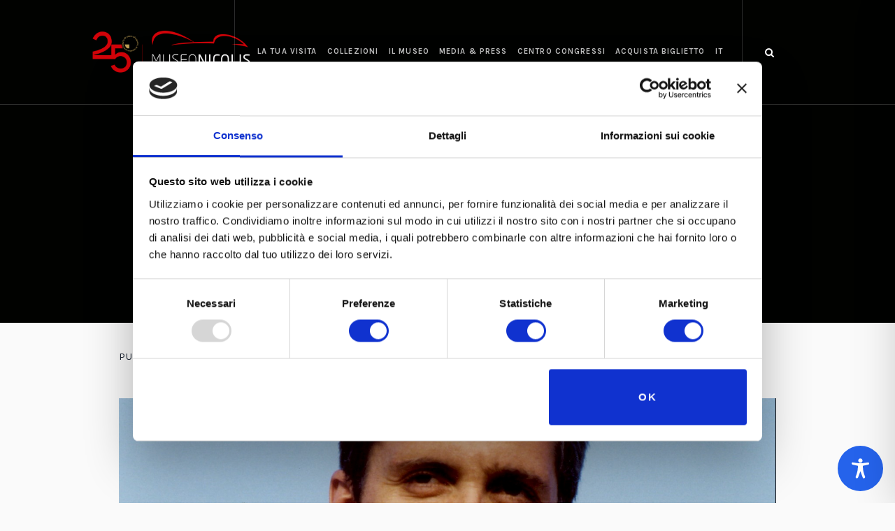

--- FILE ---
content_type: text/html; charset=utf-8
request_url: https://www.google.com/recaptcha/api2/anchor?ar=1&k=6Ldli1wqAAAAAFbWHemoTN3CGxtJYTt52LsY3J-N&co=aHR0cHM6Ly93d3cubXVzZW9uaWNvbGlzLmNvbTo0NDM.&hl=en&v=PoyoqOPhxBO7pBk68S4YbpHZ&size=invisible&anchor-ms=20000&execute-ms=30000&cb=ptcjl9510ex9
body_size: 48790
content:
<!DOCTYPE HTML><html dir="ltr" lang="en"><head><meta http-equiv="Content-Type" content="text/html; charset=UTF-8">
<meta http-equiv="X-UA-Compatible" content="IE=edge">
<title>reCAPTCHA</title>
<style type="text/css">
/* cyrillic-ext */
@font-face {
  font-family: 'Roboto';
  font-style: normal;
  font-weight: 400;
  font-stretch: 100%;
  src: url(//fonts.gstatic.com/s/roboto/v48/KFO7CnqEu92Fr1ME7kSn66aGLdTylUAMa3GUBHMdazTgWw.woff2) format('woff2');
  unicode-range: U+0460-052F, U+1C80-1C8A, U+20B4, U+2DE0-2DFF, U+A640-A69F, U+FE2E-FE2F;
}
/* cyrillic */
@font-face {
  font-family: 'Roboto';
  font-style: normal;
  font-weight: 400;
  font-stretch: 100%;
  src: url(//fonts.gstatic.com/s/roboto/v48/KFO7CnqEu92Fr1ME7kSn66aGLdTylUAMa3iUBHMdazTgWw.woff2) format('woff2');
  unicode-range: U+0301, U+0400-045F, U+0490-0491, U+04B0-04B1, U+2116;
}
/* greek-ext */
@font-face {
  font-family: 'Roboto';
  font-style: normal;
  font-weight: 400;
  font-stretch: 100%;
  src: url(//fonts.gstatic.com/s/roboto/v48/KFO7CnqEu92Fr1ME7kSn66aGLdTylUAMa3CUBHMdazTgWw.woff2) format('woff2');
  unicode-range: U+1F00-1FFF;
}
/* greek */
@font-face {
  font-family: 'Roboto';
  font-style: normal;
  font-weight: 400;
  font-stretch: 100%;
  src: url(//fonts.gstatic.com/s/roboto/v48/KFO7CnqEu92Fr1ME7kSn66aGLdTylUAMa3-UBHMdazTgWw.woff2) format('woff2');
  unicode-range: U+0370-0377, U+037A-037F, U+0384-038A, U+038C, U+038E-03A1, U+03A3-03FF;
}
/* math */
@font-face {
  font-family: 'Roboto';
  font-style: normal;
  font-weight: 400;
  font-stretch: 100%;
  src: url(//fonts.gstatic.com/s/roboto/v48/KFO7CnqEu92Fr1ME7kSn66aGLdTylUAMawCUBHMdazTgWw.woff2) format('woff2');
  unicode-range: U+0302-0303, U+0305, U+0307-0308, U+0310, U+0312, U+0315, U+031A, U+0326-0327, U+032C, U+032F-0330, U+0332-0333, U+0338, U+033A, U+0346, U+034D, U+0391-03A1, U+03A3-03A9, U+03B1-03C9, U+03D1, U+03D5-03D6, U+03F0-03F1, U+03F4-03F5, U+2016-2017, U+2034-2038, U+203C, U+2040, U+2043, U+2047, U+2050, U+2057, U+205F, U+2070-2071, U+2074-208E, U+2090-209C, U+20D0-20DC, U+20E1, U+20E5-20EF, U+2100-2112, U+2114-2115, U+2117-2121, U+2123-214F, U+2190, U+2192, U+2194-21AE, U+21B0-21E5, U+21F1-21F2, U+21F4-2211, U+2213-2214, U+2216-22FF, U+2308-230B, U+2310, U+2319, U+231C-2321, U+2336-237A, U+237C, U+2395, U+239B-23B7, U+23D0, U+23DC-23E1, U+2474-2475, U+25AF, U+25B3, U+25B7, U+25BD, U+25C1, U+25CA, U+25CC, U+25FB, U+266D-266F, U+27C0-27FF, U+2900-2AFF, U+2B0E-2B11, U+2B30-2B4C, U+2BFE, U+3030, U+FF5B, U+FF5D, U+1D400-1D7FF, U+1EE00-1EEFF;
}
/* symbols */
@font-face {
  font-family: 'Roboto';
  font-style: normal;
  font-weight: 400;
  font-stretch: 100%;
  src: url(//fonts.gstatic.com/s/roboto/v48/KFO7CnqEu92Fr1ME7kSn66aGLdTylUAMaxKUBHMdazTgWw.woff2) format('woff2');
  unicode-range: U+0001-000C, U+000E-001F, U+007F-009F, U+20DD-20E0, U+20E2-20E4, U+2150-218F, U+2190, U+2192, U+2194-2199, U+21AF, U+21E6-21F0, U+21F3, U+2218-2219, U+2299, U+22C4-22C6, U+2300-243F, U+2440-244A, U+2460-24FF, U+25A0-27BF, U+2800-28FF, U+2921-2922, U+2981, U+29BF, U+29EB, U+2B00-2BFF, U+4DC0-4DFF, U+FFF9-FFFB, U+10140-1018E, U+10190-1019C, U+101A0, U+101D0-101FD, U+102E0-102FB, U+10E60-10E7E, U+1D2C0-1D2D3, U+1D2E0-1D37F, U+1F000-1F0FF, U+1F100-1F1AD, U+1F1E6-1F1FF, U+1F30D-1F30F, U+1F315, U+1F31C, U+1F31E, U+1F320-1F32C, U+1F336, U+1F378, U+1F37D, U+1F382, U+1F393-1F39F, U+1F3A7-1F3A8, U+1F3AC-1F3AF, U+1F3C2, U+1F3C4-1F3C6, U+1F3CA-1F3CE, U+1F3D4-1F3E0, U+1F3ED, U+1F3F1-1F3F3, U+1F3F5-1F3F7, U+1F408, U+1F415, U+1F41F, U+1F426, U+1F43F, U+1F441-1F442, U+1F444, U+1F446-1F449, U+1F44C-1F44E, U+1F453, U+1F46A, U+1F47D, U+1F4A3, U+1F4B0, U+1F4B3, U+1F4B9, U+1F4BB, U+1F4BF, U+1F4C8-1F4CB, U+1F4D6, U+1F4DA, U+1F4DF, U+1F4E3-1F4E6, U+1F4EA-1F4ED, U+1F4F7, U+1F4F9-1F4FB, U+1F4FD-1F4FE, U+1F503, U+1F507-1F50B, U+1F50D, U+1F512-1F513, U+1F53E-1F54A, U+1F54F-1F5FA, U+1F610, U+1F650-1F67F, U+1F687, U+1F68D, U+1F691, U+1F694, U+1F698, U+1F6AD, U+1F6B2, U+1F6B9-1F6BA, U+1F6BC, U+1F6C6-1F6CF, U+1F6D3-1F6D7, U+1F6E0-1F6EA, U+1F6F0-1F6F3, U+1F6F7-1F6FC, U+1F700-1F7FF, U+1F800-1F80B, U+1F810-1F847, U+1F850-1F859, U+1F860-1F887, U+1F890-1F8AD, U+1F8B0-1F8BB, U+1F8C0-1F8C1, U+1F900-1F90B, U+1F93B, U+1F946, U+1F984, U+1F996, U+1F9E9, U+1FA00-1FA6F, U+1FA70-1FA7C, U+1FA80-1FA89, U+1FA8F-1FAC6, U+1FACE-1FADC, U+1FADF-1FAE9, U+1FAF0-1FAF8, U+1FB00-1FBFF;
}
/* vietnamese */
@font-face {
  font-family: 'Roboto';
  font-style: normal;
  font-weight: 400;
  font-stretch: 100%;
  src: url(//fonts.gstatic.com/s/roboto/v48/KFO7CnqEu92Fr1ME7kSn66aGLdTylUAMa3OUBHMdazTgWw.woff2) format('woff2');
  unicode-range: U+0102-0103, U+0110-0111, U+0128-0129, U+0168-0169, U+01A0-01A1, U+01AF-01B0, U+0300-0301, U+0303-0304, U+0308-0309, U+0323, U+0329, U+1EA0-1EF9, U+20AB;
}
/* latin-ext */
@font-face {
  font-family: 'Roboto';
  font-style: normal;
  font-weight: 400;
  font-stretch: 100%;
  src: url(//fonts.gstatic.com/s/roboto/v48/KFO7CnqEu92Fr1ME7kSn66aGLdTylUAMa3KUBHMdazTgWw.woff2) format('woff2');
  unicode-range: U+0100-02BA, U+02BD-02C5, U+02C7-02CC, U+02CE-02D7, U+02DD-02FF, U+0304, U+0308, U+0329, U+1D00-1DBF, U+1E00-1E9F, U+1EF2-1EFF, U+2020, U+20A0-20AB, U+20AD-20C0, U+2113, U+2C60-2C7F, U+A720-A7FF;
}
/* latin */
@font-face {
  font-family: 'Roboto';
  font-style: normal;
  font-weight: 400;
  font-stretch: 100%;
  src: url(//fonts.gstatic.com/s/roboto/v48/KFO7CnqEu92Fr1ME7kSn66aGLdTylUAMa3yUBHMdazQ.woff2) format('woff2');
  unicode-range: U+0000-00FF, U+0131, U+0152-0153, U+02BB-02BC, U+02C6, U+02DA, U+02DC, U+0304, U+0308, U+0329, U+2000-206F, U+20AC, U+2122, U+2191, U+2193, U+2212, U+2215, U+FEFF, U+FFFD;
}
/* cyrillic-ext */
@font-face {
  font-family: 'Roboto';
  font-style: normal;
  font-weight: 500;
  font-stretch: 100%;
  src: url(//fonts.gstatic.com/s/roboto/v48/KFO7CnqEu92Fr1ME7kSn66aGLdTylUAMa3GUBHMdazTgWw.woff2) format('woff2');
  unicode-range: U+0460-052F, U+1C80-1C8A, U+20B4, U+2DE0-2DFF, U+A640-A69F, U+FE2E-FE2F;
}
/* cyrillic */
@font-face {
  font-family: 'Roboto';
  font-style: normal;
  font-weight: 500;
  font-stretch: 100%;
  src: url(//fonts.gstatic.com/s/roboto/v48/KFO7CnqEu92Fr1ME7kSn66aGLdTylUAMa3iUBHMdazTgWw.woff2) format('woff2');
  unicode-range: U+0301, U+0400-045F, U+0490-0491, U+04B0-04B1, U+2116;
}
/* greek-ext */
@font-face {
  font-family: 'Roboto';
  font-style: normal;
  font-weight: 500;
  font-stretch: 100%;
  src: url(//fonts.gstatic.com/s/roboto/v48/KFO7CnqEu92Fr1ME7kSn66aGLdTylUAMa3CUBHMdazTgWw.woff2) format('woff2');
  unicode-range: U+1F00-1FFF;
}
/* greek */
@font-face {
  font-family: 'Roboto';
  font-style: normal;
  font-weight: 500;
  font-stretch: 100%;
  src: url(//fonts.gstatic.com/s/roboto/v48/KFO7CnqEu92Fr1ME7kSn66aGLdTylUAMa3-UBHMdazTgWw.woff2) format('woff2');
  unicode-range: U+0370-0377, U+037A-037F, U+0384-038A, U+038C, U+038E-03A1, U+03A3-03FF;
}
/* math */
@font-face {
  font-family: 'Roboto';
  font-style: normal;
  font-weight: 500;
  font-stretch: 100%;
  src: url(//fonts.gstatic.com/s/roboto/v48/KFO7CnqEu92Fr1ME7kSn66aGLdTylUAMawCUBHMdazTgWw.woff2) format('woff2');
  unicode-range: U+0302-0303, U+0305, U+0307-0308, U+0310, U+0312, U+0315, U+031A, U+0326-0327, U+032C, U+032F-0330, U+0332-0333, U+0338, U+033A, U+0346, U+034D, U+0391-03A1, U+03A3-03A9, U+03B1-03C9, U+03D1, U+03D5-03D6, U+03F0-03F1, U+03F4-03F5, U+2016-2017, U+2034-2038, U+203C, U+2040, U+2043, U+2047, U+2050, U+2057, U+205F, U+2070-2071, U+2074-208E, U+2090-209C, U+20D0-20DC, U+20E1, U+20E5-20EF, U+2100-2112, U+2114-2115, U+2117-2121, U+2123-214F, U+2190, U+2192, U+2194-21AE, U+21B0-21E5, U+21F1-21F2, U+21F4-2211, U+2213-2214, U+2216-22FF, U+2308-230B, U+2310, U+2319, U+231C-2321, U+2336-237A, U+237C, U+2395, U+239B-23B7, U+23D0, U+23DC-23E1, U+2474-2475, U+25AF, U+25B3, U+25B7, U+25BD, U+25C1, U+25CA, U+25CC, U+25FB, U+266D-266F, U+27C0-27FF, U+2900-2AFF, U+2B0E-2B11, U+2B30-2B4C, U+2BFE, U+3030, U+FF5B, U+FF5D, U+1D400-1D7FF, U+1EE00-1EEFF;
}
/* symbols */
@font-face {
  font-family: 'Roboto';
  font-style: normal;
  font-weight: 500;
  font-stretch: 100%;
  src: url(//fonts.gstatic.com/s/roboto/v48/KFO7CnqEu92Fr1ME7kSn66aGLdTylUAMaxKUBHMdazTgWw.woff2) format('woff2');
  unicode-range: U+0001-000C, U+000E-001F, U+007F-009F, U+20DD-20E0, U+20E2-20E4, U+2150-218F, U+2190, U+2192, U+2194-2199, U+21AF, U+21E6-21F0, U+21F3, U+2218-2219, U+2299, U+22C4-22C6, U+2300-243F, U+2440-244A, U+2460-24FF, U+25A0-27BF, U+2800-28FF, U+2921-2922, U+2981, U+29BF, U+29EB, U+2B00-2BFF, U+4DC0-4DFF, U+FFF9-FFFB, U+10140-1018E, U+10190-1019C, U+101A0, U+101D0-101FD, U+102E0-102FB, U+10E60-10E7E, U+1D2C0-1D2D3, U+1D2E0-1D37F, U+1F000-1F0FF, U+1F100-1F1AD, U+1F1E6-1F1FF, U+1F30D-1F30F, U+1F315, U+1F31C, U+1F31E, U+1F320-1F32C, U+1F336, U+1F378, U+1F37D, U+1F382, U+1F393-1F39F, U+1F3A7-1F3A8, U+1F3AC-1F3AF, U+1F3C2, U+1F3C4-1F3C6, U+1F3CA-1F3CE, U+1F3D4-1F3E0, U+1F3ED, U+1F3F1-1F3F3, U+1F3F5-1F3F7, U+1F408, U+1F415, U+1F41F, U+1F426, U+1F43F, U+1F441-1F442, U+1F444, U+1F446-1F449, U+1F44C-1F44E, U+1F453, U+1F46A, U+1F47D, U+1F4A3, U+1F4B0, U+1F4B3, U+1F4B9, U+1F4BB, U+1F4BF, U+1F4C8-1F4CB, U+1F4D6, U+1F4DA, U+1F4DF, U+1F4E3-1F4E6, U+1F4EA-1F4ED, U+1F4F7, U+1F4F9-1F4FB, U+1F4FD-1F4FE, U+1F503, U+1F507-1F50B, U+1F50D, U+1F512-1F513, U+1F53E-1F54A, U+1F54F-1F5FA, U+1F610, U+1F650-1F67F, U+1F687, U+1F68D, U+1F691, U+1F694, U+1F698, U+1F6AD, U+1F6B2, U+1F6B9-1F6BA, U+1F6BC, U+1F6C6-1F6CF, U+1F6D3-1F6D7, U+1F6E0-1F6EA, U+1F6F0-1F6F3, U+1F6F7-1F6FC, U+1F700-1F7FF, U+1F800-1F80B, U+1F810-1F847, U+1F850-1F859, U+1F860-1F887, U+1F890-1F8AD, U+1F8B0-1F8BB, U+1F8C0-1F8C1, U+1F900-1F90B, U+1F93B, U+1F946, U+1F984, U+1F996, U+1F9E9, U+1FA00-1FA6F, U+1FA70-1FA7C, U+1FA80-1FA89, U+1FA8F-1FAC6, U+1FACE-1FADC, U+1FADF-1FAE9, U+1FAF0-1FAF8, U+1FB00-1FBFF;
}
/* vietnamese */
@font-face {
  font-family: 'Roboto';
  font-style: normal;
  font-weight: 500;
  font-stretch: 100%;
  src: url(//fonts.gstatic.com/s/roboto/v48/KFO7CnqEu92Fr1ME7kSn66aGLdTylUAMa3OUBHMdazTgWw.woff2) format('woff2');
  unicode-range: U+0102-0103, U+0110-0111, U+0128-0129, U+0168-0169, U+01A0-01A1, U+01AF-01B0, U+0300-0301, U+0303-0304, U+0308-0309, U+0323, U+0329, U+1EA0-1EF9, U+20AB;
}
/* latin-ext */
@font-face {
  font-family: 'Roboto';
  font-style: normal;
  font-weight: 500;
  font-stretch: 100%;
  src: url(//fonts.gstatic.com/s/roboto/v48/KFO7CnqEu92Fr1ME7kSn66aGLdTylUAMa3KUBHMdazTgWw.woff2) format('woff2');
  unicode-range: U+0100-02BA, U+02BD-02C5, U+02C7-02CC, U+02CE-02D7, U+02DD-02FF, U+0304, U+0308, U+0329, U+1D00-1DBF, U+1E00-1E9F, U+1EF2-1EFF, U+2020, U+20A0-20AB, U+20AD-20C0, U+2113, U+2C60-2C7F, U+A720-A7FF;
}
/* latin */
@font-face {
  font-family: 'Roboto';
  font-style: normal;
  font-weight: 500;
  font-stretch: 100%;
  src: url(//fonts.gstatic.com/s/roboto/v48/KFO7CnqEu92Fr1ME7kSn66aGLdTylUAMa3yUBHMdazQ.woff2) format('woff2');
  unicode-range: U+0000-00FF, U+0131, U+0152-0153, U+02BB-02BC, U+02C6, U+02DA, U+02DC, U+0304, U+0308, U+0329, U+2000-206F, U+20AC, U+2122, U+2191, U+2193, U+2212, U+2215, U+FEFF, U+FFFD;
}
/* cyrillic-ext */
@font-face {
  font-family: 'Roboto';
  font-style: normal;
  font-weight: 900;
  font-stretch: 100%;
  src: url(//fonts.gstatic.com/s/roboto/v48/KFO7CnqEu92Fr1ME7kSn66aGLdTylUAMa3GUBHMdazTgWw.woff2) format('woff2');
  unicode-range: U+0460-052F, U+1C80-1C8A, U+20B4, U+2DE0-2DFF, U+A640-A69F, U+FE2E-FE2F;
}
/* cyrillic */
@font-face {
  font-family: 'Roboto';
  font-style: normal;
  font-weight: 900;
  font-stretch: 100%;
  src: url(//fonts.gstatic.com/s/roboto/v48/KFO7CnqEu92Fr1ME7kSn66aGLdTylUAMa3iUBHMdazTgWw.woff2) format('woff2');
  unicode-range: U+0301, U+0400-045F, U+0490-0491, U+04B0-04B1, U+2116;
}
/* greek-ext */
@font-face {
  font-family: 'Roboto';
  font-style: normal;
  font-weight: 900;
  font-stretch: 100%;
  src: url(//fonts.gstatic.com/s/roboto/v48/KFO7CnqEu92Fr1ME7kSn66aGLdTylUAMa3CUBHMdazTgWw.woff2) format('woff2');
  unicode-range: U+1F00-1FFF;
}
/* greek */
@font-face {
  font-family: 'Roboto';
  font-style: normal;
  font-weight: 900;
  font-stretch: 100%;
  src: url(//fonts.gstatic.com/s/roboto/v48/KFO7CnqEu92Fr1ME7kSn66aGLdTylUAMa3-UBHMdazTgWw.woff2) format('woff2');
  unicode-range: U+0370-0377, U+037A-037F, U+0384-038A, U+038C, U+038E-03A1, U+03A3-03FF;
}
/* math */
@font-face {
  font-family: 'Roboto';
  font-style: normal;
  font-weight: 900;
  font-stretch: 100%;
  src: url(//fonts.gstatic.com/s/roboto/v48/KFO7CnqEu92Fr1ME7kSn66aGLdTylUAMawCUBHMdazTgWw.woff2) format('woff2');
  unicode-range: U+0302-0303, U+0305, U+0307-0308, U+0310, U+0312, U+0315, U+031A, U+0326-0327, U+032C, U+032F-0330, U+0332-0333, U+0338, U+033A, U+0346, U+034D, U+0391-03A1, U+03A3-03A9, U+03B1-03C9, U+03D1, U+03D5-03D6, U+03F0-03F1, U+03F4-03F5, U+2016-2017, U+2034-2038, U+203C, U+2040, U+2043, U+2047, U+2050, U+2057, U+205F, U+2070-2071, U+2074-208E, U+2090-209C, U+20D0-20DC, U+20E1, U+20E5-20EF, U+2100-2112, U+2114-2115, U+2117-2121, U+2123-214F, U+2190, U+2192, U+2194-21AE, U+21B0-21E5, U+21F1-21F2, U+21F4-2211, U+2213-2214, U+2216-22FF, U+2308-230B, U+2310, U+2319, U+231C-2321, U+2336-237A, U+237C, U+2395, U+239B-23B7, U+23D0, U+23DC-23E1, U+2474-2475, U+25AF, U+25B3, U+25B7, U+25BD, U+25C1, U+25CA, U+25CC, U+25FB, U+266D-266F, U+27C0-27FF, U+2900-2AFF, U+2B0E-2B11, U+2B30-2B4C, U+2BFE, U+3030, U+FF5B, U+FF5D, U+1D400-1D7FF, U+1EE00-1EEFF;
}
/* symbols */
@font-face {
  font-family: 'Roboto';
  font-style: normal;
  font-weight: 900;
  font-stretch: 100%;
  src: url(//fonts.gstatic.com/s/roboto/v48/KFO7CnqEu92Fr1ME7kSn66aGLdTylUAMaxKUBHMdazTgWw.woff2) format('woff2');
  unicode-range: U+0001-000C, U+000E-001F, U+007F-009F, U+20DD-20E0, U+20E2-20E4, U+2150-218F, U+2190, U+2192, U+2194-2199, U+21AF, U+21E6-21F0, U+21F3, U+2218-2219, U+2299, U+22C4-22C6, U+2300-243F, U+2440-244A, U+2460-24FF, U+25A0-27BF, U+2800-28FF, U+2921-2922, U+2981, U+29BF, U+29EB, U+2B00-2BFF, U+4DC0-4DFF, U+FFF9-FFFB, U+10140-1018E, U+10190-1019C, U+101A0, U+101D0-101FD, U+102E0-102FB, U+10E60-10E7E, U+1D2C0-1D2D3, U+1D2E0-1D37F, U+1F000-1F0FF, U+1F100-1F1AD, U+1F1E6-1F1FF, U+1F30D-1F30F, U+1F315, U+1F31C, U+1F31E, U+1F320-1F32C, U+1F336, U+1F378, U+1F37D, U+1F382, U+1F393-1F39F, U+1F3A7-1F3A8, U+1F3AC-1F3AF, U+1F3C2, U+1F3C4-1F3C6, U+1F3CA-1F3CE, U+1F3D4-1F3E0, U+1F3ED, U+1F3F1-1F3F3, U+1F3F5-1F3F7, U+1F408, U+1F415, U+1F41F, U+1F426, U+1F43F, U+1F441-1F442, U+1F444, U+1F446-1F449, U+1F44C-1F44E, U+1F453, U+1F46A, U+1F47D, U+1F4A3, U+1F4B0, U+1F4B3, U+1F4B9, U+1F4BB, U+1F4BF, U+1F4C8-1F4CB, U+1F4D6, U+1F4DA, U+1F4DF, U+1F4E3-1F4E6, U+1F4EA-1F4ED, U+1F4F7, U+1F4F9-1F4FB, U+1F4FD-1F4FE, U+1F503, U+1F507-1F50B, U+1F50D, U+1F512-1F513, U+1F53E-1F54A, U+1F54F-1F5FA, U+1F610, U+1F650-1F67F, U+1F687, U+1F68D, U+1F691, U+1F694, U+1F698, U+1F6AD, U+1F6B2, U+1F6B9-1F6BA, U+1F6BC, U+1F6C6-1F6CF, U+1F6D3-1F6D7, U+1F6E0-1F6EA, U+1F6F0-1F6F3, U+1F6F7-1F6FC, U+1F700-1F7FF, U+1F800-1F80B, U+1F810-1F847, U+1F850-1F859, U+1F860-1F887, U+1F890-1F8AD, U+1F8B0-1F8BB, U+1F8C0-1F8C1, U+1F900-1F90B, U+1F93B, U+1F946, U+1F984, U+1F996, U+1F9E9, U+1FA00-1FA6F, U+1FA70-1FA7C, U+1FA80-1FA89, U+1FA8F-1FAC6, U+1FACE-1FADC, U+1FADF-1FAE9, U+1FAF0-1FAF8, U+1FB00-1FBFF;
}
/* vietnamese */
@font-face {
  font-family: 'Roboto';
  font-style: normal;
  font-weight: 900;
  font-stretch: 100%;
  src: url(//fonts.gstatic.com/s/roboto/v48/KFO7CnqEu92Fr1ME7kSn66aGLdTylUAMa3OUBHMdazTgWw.woff2) format('woff2');
  unicode-range: U+0102-0103, U+0110-0111, U+0128-0129, U+0168-0169, U+01A0-01A1, U+01AF-01B0, U+0300-0301, U+0303-0304, U+0308-0309, U+0323, U+0329, U+1EA0-1EF9, U+20AB;
}
/* latin-ext */
@font-face {
  font-family: 'Roboto';
  font-style: normal;
  font-weight: 900;
  font-stretch: 100%;
  src: url(//fonts.gstatic.com/s/roboto/v48/KFO7CnqEu92Fr1ME7kSn66aGLdTylUAMa3KUBHMdazTgWw.woff2) format('woff2');
  unicode-range: U+0100-02BA, U+02BD-02C5, U+02C7-02CC, U+02CE-02D7, U+02DD-02FF, U+0304, U+0308, U+0329, U+1D00-1DBF, U+1E00-1E9F, U+1EF2-1EFF, U+2020, U+20A0-20AB, U+20AD-20C0, U+2113, U+2C60-2C7F, U+A720-A7FF;
}
/* latin */
@font-face {
  font-family: 'Roboto';
  font-style: normal;
  font-weight: 900;
  font-stretch: 100%;
  src: url(//fonts.gstatic.com/s/roboto/v48/KFO7CnqEu92Fr1ME7kSn66aGLdTylUAMa3yUBHMdazQ.woff2) format('woff2');
  unicode-range: U+0000-00FF, U+0131, U+0152-0153, U+02BB-02BC, U+02C6, U+02DA, U+02DC, U+0304, U+0308, U+0329, U+2000-206F, U+20AC, U+2122, U+2191, U+2193, U+2212, U+2215, U+FEFF, U+FFFD;
}

</style>
<link rel="stylesheet" type="text/css" href="https://www.gstatic.com/recaptcha/releases/PoyoqOPhxBO7pBk68S4YbpHZ/styles__ltr.css">
<script nonce="7-c_vpjRe_ksjgFGe0e-jA" type="text/javascript">window['__recaptcha_api'] = 'https://www.google.com/recaptcha/api2/';</script>
<script type="text/javascript" src="https://www.gstatic.com/recaptcha/releases/PoyoqOPhxBO7pBk68S4YbpHZ/recaptcha__en.js" nonce="7-c_vpjRe_ksjgFGe0e-jA">
      
    </script></head>
<body><div id="rc-anchor-alert" class="rc-anchor-alert"></div>
<input type="hidden" id="recaptcha-token" value="[base64]">
<script type="text/javascript" nonce="7-c_vpjRe_ksjgFGe0e-jA">
      recaptcha.anchor.Main.init("[\x22ainput\x22,[\x22bgdata\x22,\x22\x22,\[base64]/[base64]/[base64]/KE4oMTI0LHYsdi5HKSxMWihsLHYpKTpOKDEyNCx2LGwpLFYpLHYpLFQpKSxGKDE3MSx2KX0scjc9ZnVuY3Rpb24obCl7cmV0dXJuIGx9LEM9ZnVuY3Rpb24obCxWLHYpe04odixsLFYpLFZbYWtdPTI3OTZ9LG49ZnVuY3Rpb24obCxWKXtWLlg9KChWLlg/[base64]/[base64]/[base64]/[base64]/[base64]/[base64]/[base64]/[base64]/[base64]/[base64]/[base64]\\u003d\x22,\[base64]\\u003d\\u003d\x22,\x22w5nCssO0MsKjUMO1w65FwqrDtsKbw7nDtUQQCcOMwrpKwrLDukEkw47DlSLCusKIwqokwp/[base64]/[base64]/CuTRIHcOKw4Qjw5pQw6HDviDDtzMUE8OBw6sQw74mw6Y4WsOzXQfDosKrw5QqesK1asKzA1vDu8KgBQEqw5wVw4vCtsKcYjLCncOBQ8O1aMKCY8OpWsK1HMOfwp3CswtHwptzU8OoOMKaw4tBw51tRsOjSsKGUcOvIMKgw5s5LU/CjEXDv8OpwqfDtMOlWMKdw6XDpcK8w65nJ8KCLMO/w6Mawqpvw4JVwpJgwoPDo8Odw4HDnXRWWcK/GcKhw51CwrHCtsKgw5wRcD1Rw5nDplh9ID7CnGs0EMKYw6sawoHCmRpIwrHDvCXDm8O4worDr8Ouw6nCoMK7wrFaXMKrGhvCtsOCKMKNZcKMwpstw5DDkHsKwrbDgURgw5/[base64]/Dv2rDvMO4wq1AwpkFAcOuw4gsd8KJw5XCusK7wpPCumbDi8KCwopuwodUwo9gQMOdw55+wonCihJFKF7DsMOjw7I8bQYlw4XDrizCmsK/[base64]/DnsO+w7/[base64]/Cl3zCkx0odQIbwqsLw43DjsOGwpwMWsKUEHJnIsOmPMKoWMKCwqdhwot1TMOBHGkwwpzCscOlwo/DvDp2H2XCmCZ3ecKlQnDDjELDr23Du8K0JMO9wozDnsOdY8K8flzCvsKVwqFBw4FLfcK/wrPCux7Cs8KsMxd9w59CwpHCjRbCqhXCojEHw6NzOhTCqMOawrvDsMOOTMOzwrzCiyPDljpqejLDvTAmURkjwp/DgcKHM8Kmw5dfwqrCrETDt8KCR0fDqMOOwqzChhsww7Rdw7DCulfDpsOcwqccwoUwFC7CnzbDkcK3w7Aiw5bCs8KBwrjCrcKnDgQywpDCl0FKe2vDvMKAA8OoFMKXwpVuG8KSBMKbwokaF3tbJi1VwqzDjlPCllQMKcO/QFLDp8KjDHXChMK5HMOFw4tUIk/[base64]/DhDgWMcOVUk7ClcK9w60GwqBgwrPDvTVww4XDhMOvw5fDnGZAwoDDpsOnKl4awpnCgsKceMKKwq58WXZVw7QAwofDj1QqwofCoC13RxDDngXCvA/[base64]/w69Jw75JMUokBEDCoC4WwoJPwqljw5vCrMOFw7TDkwHCicKeSxjDqDbDs8KTwqV8w5YMHCfClsKERxk/[base64]/Dp2sBw4zClVnCnSlUfFTCtRYzNSohGMKUw6PDszfDtcK0SVc7wqR+wrnCvnYHOcKHNV/Dim8iw4HCiHsiRsOww6fClwZ3UG/DqMKXSjJUWS3ChTlYwoVWwo9oYHYbw6gNKMKfaMK5Y3I8DVVIw6nDisKrR2DDuSgdFwvCrX9RXsKpDsKFw6xxRkZKw4scw53CpQ3CqsO9wowlcyPDoMK4TnzCrV4gw5dcTzl2JA9zwoXCnMOTw5nClMK0w6XClEPClkAXHcO6wqs2UsKBOxzCt0N2w57Ck8K7wo/CgcKTw7LDn3HCpQnDmMKbwrkPwofDhcOQeF8XMsKIw67Cl2rDiynCvCbCncKOOBxOEnk6YWwZw7Qtw5sIwpTCjcKsw5Rww5DDrx/CgCLDvWsTJ8OsTxVBXcKQCsKKwoPDosK7UkdHw5zDuMKVwo5Nw5jDpcK5SV/Dv8KAdl3DgmY0wqwFWcKIfEhbw5gZwpYGw6/[base64]/DnsOvw4PDn8KLw7AIwqpgF8K1ZMOTw57CmcK/w4PDtMKEw5c9w6PDpQMMYysBRsOow58ZwpbCsn7DllzDucO0wrzDgjjChsOdwrd4w4DDgG/DoiE7w7VKWsKLQMKYc2/DiMKnwp80DsKIXTlqYsKHwrprw5PCm3TDh8O7w68OK14Fw6UrUHBmw7JWcMOeeW/ChcKHMXXCksK2JsK0ejnCpQfCp8OZw5vClcKYJyBzw4J5wrV3Z3lmPMOMNsKkwrbDn8OYb27DjsOnwq8cwo0VwpVDwrvCncKFfcOKw6bDinPDnU/Cm8KpKcKObStFw6rDnMOiwpHCgxA5w77CvsOuwrcSP8OURsKoZsOgDAlYSMKYw5zCsUV/ecKaCmQRaCXCiTTDmcKCPk5Hw77DiVF8wppGNj7Dszk3woTDoxnCqVk/ZWJHw7LCvh14a8OcwocgwoXDiggDw4XCpQBjasOMRsKaGMO1OsOOZ1rDpyhAw47DhArDqQNQbcKCw7sJwqrDo8OxRcO8BHvDrcOERcO7TMKKw7XDrsKjGkh8f8OZw77Cp3LCtyUUw5gbVcKywp/CiMODHEgiasOVwrfCqy8CA8O1w6TCvG3Cr8OPw7hEUiFrwrzDlXHCnMOrw5Q9wpLDnMK8wqzCk3Z+ezXCl8KNLcOZwrrCgsKqw789w5/ClcKzdVrDjcKoPDTCh8KRTAPChC/CpsOSUxjCsAnDg8Khw6VVbsOzZsKtAMKyUkXDscKJQsOCRMK2GsKpwp3ClsK4VEssw6DCu8O/[base64]/DssKVJ2A9Fyh/w6HDgcKkFHfClE5+EcO9OsOiw4/ClMKOGcONa8K0wo3Dn8KGwoDDjcOpBCRNw6ASwrcbasOdBMOmPcOtw4ZdBMOpJVbCmn/DtcKOwp0MW3LCtB7DkMOFQsOuW8KnTcOEwr4AGcO2Sm0hew3DukbDqsKDw65NHnPDqANEcQlPVTQ/NcOnwqTCtcKpS8OqT2ggEFvCiMOzQMOZOcKpwp8pWMOewqlOX8KKw4UpLy8ULjImc2N+ZsOaNXHCkxnCtyM8w4lzwrvDl8OdOFA5w7FkecKJwo/DkMKow5fCgsKCw67Dn8OyHsKtwrg2wp7CoG/DhsKDTsOZUcO5DSXDl1EQw6ASesKfwrDDpkt+w78ZXsK4EBnDpcOgw71NwrXCsUsKw77CsVZcw5/DsxIJwoZ5w4VeJWjCj8OiOMOnw68vwq7ClcKHw7rCiEjDiMK7bsKiw5jDisKBBMO7wqjCrXHDncOGDHvDk3AYfMOiwpvCocO8GxN6w6JtwqkzRWkgTMOHwq3DosKDw6zCl1bCjMOQw59POTDCj8K3YsKKwovCuiBPwp3CiMO2wrZxBcOqw5oVc8KeMDTCpMOlOz3Dgk/CtDfDkzvDk8Osw7Iewr/Dh2FrDBYCw6nChmrCvAldHW8ZEMOufsKqSVrCk8OCIEsFeyPDsG3DlMO/[base64]/[base64]/ClCzDusOTIMO4acK3JG9jw6VmwoIzwpjDkFNAQyQMwppELMK/cEgowqHDqlgjHS/CksK0bcOqwpNww5fCncKvV8O+w4vDv8K6eRTDlcKuf8Osw7XDnnlKwolvwozCs8KrXEwawqbDhjUIw4DDvk3ChjwWSGzCk8KTw5zCrnN1w6/DlsOTBGpDw6DDjRUzwr7CkXMDw6PCu8ORbcK5w6QXw5Y1ccOwPzHDkMO7XMOUSijDozlqKmx7EFPDngxCLGnDosOpHU4zw7ZBwrcHL0EuWMONwr7CuQnCvcO5YhLCg8KrNFMwwp9Xw7pIf8KqYcORw60CwpnCkcOEw5YNwoQbwqgpPQ/Dt3jCqMKheW1Vw5DDswHCgsKbw48ZCMOiwpfCrCRvJ8KBen/DtcOUDMO2wqd5w7V9wpxqw5sGYsOGfwZKwqJEw4vDqcOzdGRvwp/CvkBFGcKBw5fDlcO4w44JEjHCvsKGDMOIFSfClRrCkRrDrsOCKjfDg1/Cq0PDoMOewq/CkFkTUlgmVQJaeMOofsKJwofCtiHDuBYNw4rChzxALnjCgjfDrMKHw7XDh2ABIcK8w68qwphPwr7DiMObw6w1X8K2ExEFw4ZCwpzDnMO5YnE2ez8dw6QEwqU7w5rClkjCm8KTwoskKcKewo/DmUDCkhDCqcKRQxHDkDREWCrDvsKFHiItPy3Dh8OxbkxrV8O1w5RZOMO/wqzClzfDlVBmw418O2Rdw4kTB37Dr2HCih3DoMOMwrfCpAYfHnPColA0w7jCn8KzR0Z4R0jDkDpUKMKcw4jDmFzCkCzDksOOw6vDqmzCnGHCpsK1wqLDt8OrY8OFwolOH2oGB0/Ci2/CunF4w57DqsOVfjs5FcOowozCuVnDrHRswrTDvn58c8KVLlbChzTCvcKdK8O6JjfDmMOnSsKcOcKUwoDDqiI8KgHDsz4WwqF7wqXDlMKLWcK2NsKSKcOLwqjDuMOHwphew5wPw5fDikHCiQY7U2VDw7wxw7fClEJ5cW4SWT0gwoksbGZ5UcOew5zCvTjDjSYXJsK/w6ZAw7pXwrzDvMOMw4wZFEfCt8OoBVzDjlgzwqF4wpbCrcKeIcKZw7Z/[base64]/[base64]/wp1Gw4EXOMOBSxzDsMK6WsOGw6ttb8O5w4LCm8KSRRnCtsKdwoZNw5rCgMO/[base64]/Dr30MwpbDpmQvZFUENcOFdQF3w5LCqU3CosKie8Kmw7rDj299w7tSQlRwdTLChsK/w5dywrjCksKfKWQWS8OFOF3CoTHDrsOWPGIISzHCncKHeAdlXGZSw71DwqTDjAXDq8KFNcOcNhbCrcOHHXPDg8KNABQrw5zCvlvDvcOiw47Dm8KMwrU1w7DClsKMUinDpH3Cj0wBwoc0wrDCugl2wpDCnSXDi0JNw4TDvjgBMsOTw4jDjj/DnD1JwrMhw4rCvMKlw5hJFUtWPsKPLsKMBMOrw6x0w43ClcKrw58kAC8iEsK3JhMHaH4cw4PDjDrCv2RpQxVlw4rCgRkEw7vCiVcdw6/DuHfCqsKVA8OkWVYvwoDDkcKlwrrDpMK6w6rDsMOnw4fCg8KRwqPDllDDsW4Kw4ZVwpXDiV7DrcK6H1sHFBY3w5wnJjJBwrM0ZMOFM3oGewDDnsKHw6zCpsOtwpV0w4QhwrF7Qh/Cl2TCtMOaSSBhw5ljBMOXKcKxwqQkM8O5wrAhwoxkI18aw5cPw6k2QMO0J07CiRPCqX5dw4DDkcOCwpbCgsKmw57DiyrCu3/Du8KzS8K7w77CssKmNcKFw6rClSh7wo42MsOfw4kNwqB0wqfCqsKhKMKHwrxkwpIzSDDDi8OSwqfDiVgmwrDDnMK3PsO1wo0bwqnDg3bCt8KEw4TCvcKWMzDCly3DuMOGw4wCwoTDhMKgwq5iw5cXDF/DrBrCmVXDpMKLCcO0w690ADTCuMKawrwTEQXDvsK7w63DnGDCs8O6w5vChsO/c30xeMKRChLCkcO1w74BHMKew7xrw6o3w5bCtMONEUrCqsK5djc1Z8ONw7NRQlRqVXPCmkbCmVotwo5Swp5EJ0IxEcO0wpRWLizChVTCtzdPw4NKACnCj8K3f37Dn8K/[base64]/DoHYJwokOR8OINDR8w47DlALCthNfWGHCnRUzVMKkLsOVwrLDo0gewoVYWsOBw5bDu8OgJ8Krw6vChcKUwrV5wqJ/Y8KOw7zCpcKOIC9fScOHasO+EcO1wpJce1kCwp80w6RrUiYpGRLDmH1jAcK5YlMXXVp8w4h7IsOKw6LCscOoNEQzw5NIecO9GsObwrcga1HCrVYQYMKkZTPDs8OJGcONwpFoAMKqw5rDtDcew7BZw7tiaMOQJg/CgMKbFsKjwr/DgMOywo0SfEvClnvDizMMwrwDw6PCi8K7Y3XDvMOuKETDn8OYT8KlYiDCqCtOw71owqrCiRAvFcOWH10Ew4cHOsKawp/[base64]/Do8K3dxDCpMO9w6wIw4lQasK0N8O3JcKowqlpQsO9w7Qow5zDgmBMAyouKcOKw4tYEsKNWB4MFlhhfMKkc8ObwoVEw6YswrdjJMOPDMK/ZMKxWUvDuzZDw5Abw57CssKXFA1VccO8wp0mFAbCtE7CjHvCqC5icXPCmD1sTsO4KsOwW13Cn8OhwofCk0nDoMOnw5dkdQRnwpFuw57ChGxKw7vDrFkRIWDDrMKeHGBFw5sHwog2w4/[base64]/DrjtTSmLCrHsNw7UuBSJLbcKJw6zDlnQPTlXDunLCosObYMOYwrrDocKnfz44SidQaE7DklLCskbCmwwew4lBwpJPwrQZflYuK8K9bUdjw4hdSXPCtsKoCFvCp8OKRsK9cMOywrrCgsKWw5cRw7JLwrIUdcONcsKmwr3DscOUwqZmCMKGw6lEw7/[base64]/NgfClsK6VcOiJR5Ew6/CrlnDshPDv8KRw67DisKXW1BaHMOHw45qHkxQw4HDjwQLK8K6w7/[base64]/CtX4PwpEXYMOfAcKiX0hEwrsWHcOzCGbDgcOTJyzDtMKJNMOVBUHCuVl/OibDhRrCvmJ7IMOzdHRIw5PDnSnCsMO+w6osw7B6w4vDpsKQw4RASFHDvsOBwojDu2rDhsKDVcKdw7rDuRjCnEjDvcOHw7nDlmlnMcKofyXCiV/DlsOUw5rCoT5gaGzCqE7DtsOtMsK4w4rDhAjCmmrCsARjw7/CpcKSazHCtXk7cDbCnMOASsKnLlPDoyXDssKqAMKmGMOSwo/DknkpwpHDmMK/PgECw7LDhBLDpkdZwoVJwozDgXEtAAzCoDDCqgIoLCbDpQ7DkHfCmijDliUFAxhpBGjDswMtP2plw71lTcOpHlBDZ0/DsF9JwqZQGcOYXcO4UVpfRcOkwoTChU5sRsKXacOzQcOMw7olw4FXw6/CjlY9wpohwqvDhzjCrsOuDHzCpy0nw5nDmsO5w79aw65zw5E5MsKOwrMYw7PDoz/CiGE9eUJHwrzCosO5fsOeZMKMeMOswqXDtGvCsGzDncKMWkZXAlrDuU55D8KtAAd4B8KADsO2a1ZaOyYAXcKRw6cow4xuw6bDq8KKEsO/wooQw6jDq2RBw5t9DMKPwqQqOGk/w75Ra8K5wqEAJcOSw6TCqMKXw7IAwqRvw59GXk42HcO7wo9pPsKuwp/Dq8KEw5VVIMK4WiVPwqJgH8K5wqnCtR4SwpHDoEA7woEewrnDl8O5wrvCqMKnw7/[base64]/DkVbDhQ7DuFXDpgjCvHPDnmlaXj4BwqhLwrTDl2Bcw73CqcOawpLDj8O6wpkDw60GNMOJw4FFCw9yw6FwGMKwwqFuw7NDWH4SwpUPPybDp8OuOSEJwpPDmC3CocKEwq3DvMOswoDDq8KkQsKeQ8KMw6oHJEgYHT7ClsOKfcO/WcO0NMKQwpbChUfChHvDpmhwVApsMsK+dgHCjSrCm0rDu8OKdsOWCMO0w68iXRTCo8KnwpnDjcKTDsOkwpN8w7PDsEbCljlaB1J/[base64]/[base64]/Di8K/wpZQwojCjUfCj8OLw5YHc8O4W2vDqsKKw7tAcMKmDsO7w51Yw5h/EcOEwo00w4RbNk3Cthwqw7pzVyDDnQpQNhvCsxHCkFBWwpALw4/DrWpCXsOEQcK+ARHCo8OnwrDCmHl/wonDjMKzKcOZEMKtPHAvwq3Ds8KAGMKiw6c+wqxnwp/DsiHCiGk7bn0+VMOmw58sN8Olw5jCjcKbw48UQDANwpfCpQHDjMKWWF56K2bClg3CkCcJYHZ2w5HDtUV/cMKAZMOtPAfCo8O8w7DCpTHDj8OcAVDDh8O/wpNKw4M4WRdqYDfDnsO9NcOMV2YOG8Oxw48UwrLDmhXCnGliw47DpcOhRMOwTGPDjikvw5BYwr3Cn8KUQmjDunBxDcKCw7LDrMO+HsODw5PCnwrDpjQuecKyQRlFQ8Kse8KCwrolwpVwwoTCosKjwqHDhlg3wp/Cml5SF8OWwqgIVcKpAkMjWcOxw7/Di8Omw7HDqHnCksKawpzDoRrDg33DtU/[base64]/ClsOYWsKBFcKsIcOsw5A8wqvCm8OmB8O6wq/CusKUZGs0w4UWwoHDg8KCeMOzwrQ6wp3Dl8Ofw6YpVwTDj8OWZcO2ScO7ZkkAw6NfXmIew6XDssKNwp1NZcKOA8OSGcKLwr/DtnrCijdiw5LDrsOQw7TDsT/Cs0gDw5B0WWjCtg1zRsODw41zw5TDmMOUQgUACMOmIMOAwrTDnMKQw6fCr8OKKQDCmsOhe8KPwq7Dkg/CpcKjI1RRwp0wwo/[base64]/UBkLw5oPd1R/fMK0woVqImpGfBnDhsOnw5/CoMKgw4RxfhEAwp3CnCLCqwTDhsOTw742GMO9Qntcw4VtYMKNwpooKcOgw5E7wp7DhlLDmMO2IMOGXcK7OcKMc8K/YcOmw7YSOAvDq1LDlAIAwr5Kwo01DQk8GMKJBMKSD8OkdMK/[base64]/DlAd6fB80w6vDncOqwojDnX3DuC1bfMK5XktHwo3Do0B+wqvDuxnCpUhfwpLDqgMsBjbDnVNpwr/[base64]/CoMOswrlAOB5iCkMTVSjCiGJRL2oHeRMAwqcDw59Ec8Orw4skEgXDlsOUN8K/wq8kw6MOw57CosKtVgZNNVLDkUQAwqDDtgICwoDChcOQQMKoLTbDq8OZflzDmVAER0XDsMK7w74LZsOWwqVKw7ptwqguw7HCuMOLJ8OSw6Imwr0xXMO6MsKaw4HDo8KuFmNUw47CoXY7cH5OTcK+MTx7wqDDuWXCngs8ScKCesK0fx/CiEfDt8KGw5DDhsODw647LnfDhB88wrR8SRsHFMOVb0FvVUvCnhI6ZWVIEyJ7fRUdLRTCqBcPRsOww6ZIw4nCkcOJIsOEw7wlwrt0W3jCsMO/w4RKBxLCrhNywpXDs8KYLcO9wqJOIMKKwrzDv8Oqw5jDvzDCncKHw5wPSxDDg8KTW8KbAcO9aSBhATdOKTXCosKew4vCpybDqsKjwptbWcO/wopJG8KuDcOjAcO8ZHDDpTLDoMKcSWvDiMKLOlBpUMKhdTNJEsKrBinDn8Oqw5AIworCoMKNwpcKwqsawq/DrF7Dt0bCs8OZOMOzIwDCrcKkCVzClcK2KcOCw64Ow4Nie0gqw6ZmGyfCgsKgw7LDjFoDwop7a8K0G8OgKMKSwr8/[base64]/CocKXNsOrAVhHAMKswrhRCcOHw6zDvMKJw5pfd8O2w7duJm1ZSsK8cUTCqcKrwphqw4VDw6rDoMOnG8KxYEbCucOewrcnFsOHWTkHLsK5QkkkP1J5WsKyRHfCtjLCqQZdC3PCsUo4wrJ1wqQrw4/[base64]/[base64]/CkD3DnlcvJsO4HBnCmArDimzCt8Okw5kHw5rCs8OwKBvDnjNuw4ZibMOGMXbDuW49TWzCiMKxQVIDw7osw4wgw7VQwpRCeMKEMsOdw7g9woIAMcKPbcKGwocvw6/CpE1bwoMOworCncKJw6/Djihrw5bCocOgIMKcw67DucOWw7QYazkvMcO0TcO9CiwOwohGNMOkwqnDgg41HCDChsKnwrdwFcK5fX7CtcKUHE5VwrN0w5/DlGHCoGxjID/CiMKmEcKkwporZBN4FA47eMKlw6dICMOEAsKGFDxcwq3Dt8KjwrUuIkjCiA/Cr8KLPhV/YMKQSh3CkX7DrkUyeWYuwqHCgsKPwqzCsFDDkcOqwoouA8K/[base64]/CgB8xLMO4wpZ/woINw6NlfsOfe8OkwpXDg8OTYhbDhgTDtMK6w5PCklvDssKhwqxgw7ZEwothwq12X8OnTHfDlcO7RV93K8Omw4pATAA2w5Elw7HDqX9jKMOYwoYVwoQvc8OWBsKRwqnDscOnfm/Ckn/CmQHDiMK7NMKAwoxAFn/DqEfCkcKOwovCgMK3w4rCiGHCsMOKwovDp8OdwojClsK7Q8KFJRMjMgLDtsOEw6vDrTR2dipMMMOEKzUBwpHDpGHDqsOYwovCs8OHw53DoAXDkTw+w7nCgz7DukNnw4DCgsKZdcKxw7zDjcOQw607wqdWw5/Cv2kuwpRcw6R3UcOWwrzCr8OMFcK2w5TCrzDCoMKvwrfChMK/aljChsOvw6Mcw7Zow7Q9w5gjw7LDgW/CgMKZw57DhcO+wpzCgMOuwrByworDij/CiVUbwpLDmBnCjMOVNwZAUzrDm1zCoS9WB3lFw7TCmcKSwobDi8K6c8OKPBl3woV5w6ITw5bDs8KwwoBYOcORMHArFsKgw7Vqw4B8eStLwqwDfMOXwoMNw6HCk8Oxw6c1wozCscO/WsO1dcKFHsK1wo7DrMOWwrFgWTA9KG4/[base64]/Cn09w68ORMKGO8K5w5ghwqspKcKnw4/Cr2PDngXCp8Oxwp/Dp8Oma1vDvC3CqX1fwqwBw6R1NBJ7wo/DpcKceEdWfsOBw4RUMFsIw55PEivCrQVneMOCwpgKwo1VIcORacKySBUWw5bCgDUJCAdkasO9w70GbsKRw5bCi24mwqHCv8Krw5JLw7k/wpHCj8KhwrrCkcOfHnPDusKawqh9wrxDw7V0wq8gesK6T8Oiw6o1w5IAfCHCjWTClMKDUcOlcTMbwq1SQsKBTSfCjiEDAsOJCcKqX8KPTMKrwp/CsMOcwrTCq8KgKcKOe8O0w5zDtEN4w6jCgAfCtsKYEEDCuHNYPsOcRsKbwrrCnQhRfsKMDcOLwpx5S8O/Cw0tRHzCjgYVw4fDg8KLw4JZwqklEltnIB/Cll3DuMK6wrkhVnIBwrnDpRHDt2NOcA05WMOZwqhnMDt1AMOBw4nDg8OvVsKnw7RfHlwfAMOyw6EYA8K/w6nDl8ONCMOpHTFZwrTDhFfDj8OkZgjCgMOGcE0ow73Ds2/DqBrDtSYwwrVVwqw8wrdNw6fCrCjClg3DqR8Dw5o/w6Ipw7LDgcKbw7PCmsO+AkzDrMOwXRUHw4V/wqNIwrJ+w6oNMVNbw7bDj8OKw4DCiMKfwoBDTUtxw5JafFfDosOzwq7CssOewr0Hw5ElMFdQVCZyYkVYw4NNw4jCgMKcwonDu1bDlMKyw6jCgUFnw55Aw6Jcw7TDnArDr8KLw7rCvMOAw77CnRgnCcKKRcKCwpt9fsKlw7/[base64]/DglRyWFrDvMKAw71awpUoV8K4N8Otw43Ds8KKBl7DhMO7VsONAzIeD8KUcD5iRMO9w44Iw4jDtynDlxvDjyxsNlczZcKXw4/DvsK5ZlXDg8KiI8O6IcO+wqXDgBkpbR1nwqjDhsODwq1lw7DCgRXDr1XDn18aw7PCrUPCgzLCvWs8wpE8I39zwq7DpBHDvsO1w5jCnXPDkcOWUcKxBcO+w4JfdEdRw49XwpgEERzDmn/ColHDsA3DrSbCsMK+d8OAw5UDw4nCjE/Di8K6wrtFwo7DpcOKVHJOLsKZMcKDwp8rwoU5w6MVOGDDjBnDncOsXwXCocO/Q0Blw7lLRsKZw64lw7JLfVY4w4vDg1TDkRHDpMOHMsOFGzfDuDQ/[base64]/ClcOqEm/CrsKFbxDCuyTDpAXDr8O4wq/[base64]/[base64]/Cs8KUw5bCmG/[base64]/[base64]/CqBbCvDVIc8O7YsOGw40xJBIeBcK7wqnCrxs0WMKDw7ppDcK/CsObwpUNwpgiwrUmw5TDh1XCg8OfWMKLVsOQFDjDuMKJwpJWHk7Du2ggw6dRw4nCuF8Ew7c1Z0dbKWXCqC8ZK8KUMsKgw4RfYcOcw4fCtMOowoMBPQPCusK0w5/[base64]/Ci8OyORNOwqROw4Jod8K6TT7CksOgw6/CszTDvWp0w4vDjQPDsXnCmRdpw6zDusOYw7ouw48nX8OYHlTCvcKvDsOPwqzDtw8nwoLDocKsOTYdBsOsO3kKeMOCZm3DoMKTw5vDqUR1Nh5fw5nCqMO/w6ZWw6PDjlLCpwtLw5LCoFRFwr4JER4FYx3DkMK+w7/CrMK8w5YqAAnCiyNSwotBNsKOS8Kdwr/[base64]/ClcK0wpXCjknCl2cAwrY2w6daw7TDkkfCi8OmH8K9w50RDcKsYMKnwqc4OsOSw7F2w5zDucKPw5XCmwXCi0tmSsOZw6AXDwvCjsK1L8KyQsOseC4fDXrCrcK8eWw1b8OyecOmw7xcC3LDkCobJTpSwrkAw6klb8OkT8OEw7TCsXzCoEsqRS/Dn2HDh8K0A8OuPBxDwpMHUxTCt3VKwqoYw7bDr8KQFULCoE/[base64]/O8KwHnvCuXrCsX/ChCkTFcOfM8Kzwq/[base64]/R1nDjMODwp9/HxhMw7rCp3t5GsKmwrYtaMKSbnHCuxnCrW7Ds082NW3DuMOWwq4RJMOgEWnCgsOiEnANwqbDuMKIwozDtGDDnEdJw48uV8K/EcOkdhMewqnCvAXDoMO7JnHDh3VKwqDDvMKnw5I+JMO6KFPCl8K3Z0rCm0FRc8OgC8KMworDnMK9YMK5McOOUn13wrjDicKtwp3DqsKZGCjDvcOjw7dzI8OKw7fDqcK2woVZFRfDk8KlDBUPVC7Dm8ONw7rCi8KpTGYweMOHNcOSwoUfwq80Ul3DicOMwpUGwqzClU/CsE3DscKIQsKcSjEdPMO/[base64]/[base64]/CmcKVGyjCvEwvw5nDs0NQw5EfIXZeRgN2wrbCh8KwAQh7w4vCgFkZwoxewoHDk8KBdxHCjMKpw4LCgTPDil98wpTCt8KNKcKQwpzClMOVw5R/w4ZQLcKYVcKBJsKWwrzCkcK0w4/DmEjCojvDtMOeZsKBw5rCscKvQcOkwqQFQDfCmQ/DjGRWwrLDpUt8wo/DmsKTK8OWWsOwNSbDlVzCnsO7SMOawqhow7LCg8KWwo7Crz9qHsKIIAHCgjDCs33CgWbDhmk+wo83B8Kyw6rDq8KZwohqfGjCl1cfNVDCj8OCZMKHZBdnw4oGf8ODasOBwr7DjcOwTCfDn8Klwq/Dmztnw7vCg8KdHMOefsOPHDLChMOyasOBUxEZw6hLw6vDiMOjAcOzZcOLwr/CjHjCtncIwqXDhTrDq3pHwqnCpQ4rw6dUREY4w7kYw5VuMF7DgRfCoMO+w7TCkGfDqcK/H8K1XW5nM8OWOcOgwpzCtk/[base64]/NsKsw4JCwqB2XGdYwoLClinCpz5Tw5Zew6QXNsOrw51kNTDDmsK7TU8uw7rDmsKEw5/DoMO9wrPCpUXDtk/CtU3DrzfCkMKwAjPCqnlsW8KCw5YvwqvDimfDqMKrZHzDpRzDocOYRcKuCcKjw5/DiFwOw4dhwqEjBsKwwqRGwrHDp3DCnMK1DF/[base64]/LsOJw71KQV5ow64QYcONw7YswoliUMO6aCzCisOlw7UPwpDCm8OaDsOvwplycMOTUEXCpiPCkWDCtANrw7UpQTF8EzPDvToFGsOpwpRqw7rCp8Okwp7DhHMDKsKIXcOPYiV6KcOtwp0+worCkSxIwokzwpdgwpfCnRpcPBVrP8KSwp/DrxHCpMKRwo/DniTCq37DpEIswrPDgRQGwqLDqBULb8OvP24yZsK1asOTHQzDjMOKNcO2w4XDhcKUPBFMwqFVXBY0w5Jaw6fCk8OQw5/[base64]/wqXCp8KreDYjw5HDhFDDlMKPwrnDrgXCoFAxVGZUw5TDrB/DrFlgLcOqZsKrw6o3MsOyw4jCssK4FsOvBm9UZigTTMKaT8KXw7F7MljCtMO0wqNyUw0cw5wOXxLCkk/DpnMnw6nDg8KYNAnCmiRre8OLPcONw7fChBY1w6Nyw4HDiTlmEcOYwqHChMONwpvDgsK4w6x3NMKCw5gTwrvDgkdjWUUPMsKgwq/[base64]/CgcOwbcKQWBjCvQDCqMOhwp0gwrnCh1XDp05dw6HDpl/Ckh3DrMOqfMK0wqDDnX0WCmPDrm4aH8OjOsOOc3sQGTfDlmxAdgPCqmQTw6oqwqXCkcOYUcKrwrbDlMOVwrvCllhKcMKxVkbClUQfw67CmsO8UmcCesKlwp4zw4osJXLDm8KdasKLcWzCmRrDsMOKw5FnHVcZDXZ0w55PwpVbwp/Dn8KNw7LClADCgVtQSsOew7AcJgTCksOpwo9QDCdcwoYiWcKPVwbCmCorw7/[base64]/Dnlp1w4TDlGzCpcKQJsK3M8Ogw4wCU8OhWcKTw6tqEcO2w5jDsMO5Q2o7wqtnIcO1w5F3w5Nhw6/DtDDCkijCh8KpwpTCrMKywrnCjwnChcKRw4TCkcOoZsO7RUsRDlFlFkTDklYFw7XCoXDChMOXZksvRcKRdizDlgPCm0HDiMOcHsKrWjTDi8OoQBLCgcOHJMO/YWHChQXDvB7DvwI4S8K4wqtYw7nCmcKzw6bDmFXCsxNzEh9KD25dccKcEQQhw6/DncK9NgwWL8OnNSFmwq7DmsODwqJyw6fDoGbDlDnCmMKIBFXDiVEFI2hTFGcww4Avw6PCoGHDusOdwr/CuXRRwqHCuHIGw7HCj3YEIQDCrTrDvsK4w5gzw4DCsMOvw77DoMKIwrJiQisPFsKOJGMEw5LChsKXOsOJJ8OUN8KFw6/CqQg4OMO8VcOPwrNqw6rCjS3CrSLDmcKmwoHCqm1bHcKjG0M0CRzCi8OXwptMw5bCiMKLCkzCpyslI8KSw5Z5w6IXwoY1wpfDmcK+T0nDusKKwp/CnGrDkcKKacOpwpZuw5TDq1vCqcOID8KxfwhiOsKtw5TDulJ/HMOlIcOSw7pKT8ObDC4TCMKqLsOBw4fDsTliFxgsw7vDlsOgX3bDsMOXw5/DpETDoHzDoRHCngQYwr/[base64]/QcO7wo3Ds8KWKsOpwo7CgAQdwojDiktfHcOzwonCtcO/E8KzFMOqw6YAV8KDw78NWsOnw6DDk2TChsOdMGbCm8OqbsOcKcKEwo3DtMOWMQDDrcOZw4PCscOybcOhw7bDr8OtwopVwrAEUA1Fw7pWFwIbdBrDrXrDr8OnG8KnXMOZw7g7B8OrPsOIw5suwo3CosK/w7vDjVDDq8OCVsKiPypUZzfDh8OmJsKWw73DncK4wpROw5zDuQ00J0zCnAgtREUIZlcYw7siHcOnwrVvABnCiCLDq8OAw5d1woZoNMKnGVbDsSc8c8KsUEBfw7PCtcO9NMKMQXcHw6xMDCzCgsONY1/DgShdw6/ClsOaw6V5w4TDoMKbQ8OKX13DoknCicOLw6rCgFUcwoXDpcOywqPDjHIAwo9Vw6UJQcK6M8KMwrbDvXVlw7Q1wqvDiW00wprDvcKmXSTDucOufMOJIwFJfW/CiHZBwqzDpMK/CMOHw7nDlcOJCCNbw5Vpw6AFUMOWOMKxOxkHIsKCYXcqw7oODcOgw5vCpVMMXcKBZcOPMMOEw7Mawp4OworDnMO4w5fCpy9ScmvCqcKUw4oFw7kINinDlBHDgcO3EkLDh8K1wpHCrMKew4vDthwvZmlZw6l5wrTCksKNwqgNUsOmwrXDh0Vbwo3Cjx/[base64]/PxDCgkrDhMOsFcOZMRfCvMOXwo/DiB7Cq8Kkax48w4R7XyrCgVI3woNTPsK0wplkNMObXB7ClmUYwooKw6nDiURcwp1cCMKfVVvCmgvCt3x6Gk9MwpVEwrLCsVFXwqpGw5lmZ2/[base64]/[base64]/[base64]/[base64]/[base64]/DisOJwo/Djz7DizXDox9iwp/DlDI0Z8ObIl3Cjg3DsMKCw7gNGygPw70QOMOvKMKrAkIpFhzCklvChMKBCsOACcOUCn/CqMOrZcOnfx3CjAPCksOJDMOKwqXCswosdUZswozDv8O5w6rDqMKQwoXCrMOjcn1yw53DqmXDi8OewrcvbmPCosOKExJkwrHDp8K0wp18wqLCoTApw6AhwqlpSWTDix0bw7HDmsOtD8O+w45dIVNuPgLCq8KdEArCq8O/BQhrwrLCqzpiw5DDncOUecO/w4bCt8OScmIic8OUw6E+fcKVNVInOMKfw6HCr8ODwrbDscKIC8OBwpEgDMOhwprClBPCtsOIaEbCmCVEw7kjwqXDqcOHw79zZTXCqMOSNjwtJFpQw4HDnElxwobCpsKhb8KcSDZPwpMeM8KgwqzCjMORwr/[base64]/[base64]/Dm8KVw43DgWdTF8Ksw6HCrcK7F3R/w5TDimFWwpfChxETwoXDssOfGzzCnW/[base64]/Fgd9KCDCkTZzw5zCtMKPwp7DuF/[base64]/Dv8ObwrrCpGPDo8O5G8KkD8KgFMKAw4/DicKhw4HCvjXCnx0WPFx2fgjDqsO6QcO9JMKKJMK6wq1mIWwDdWnCgCTChlVUw57Dg3N9PsKhwp/DkcOowrpUw5U5wpzDrMK9woLCt8O1B8KNw5vDmMO+wqAlS2vCiMKkw67DvMOXOkLCqsKAwoPCgw\\u003d\\u003d\x22],null,[\x22conf\x22,null,\x226Ldli1wqAAAAAFbWHemoTN3CGxtJYTt52LsY3J-N\x22,0,null,null,null,1,[21,125,63,73,95,87,41,43,42,83,102,105,109,121],[1017145,478],0,null,null,null,null,0,null,0,null,700,1,null,0,\[base64]/76lBhnEnQkZnOKMAhk\\u003d\x22,0,0,null,null,1,null,0,0,null,null,null,0],\x22https://www.museonicolis.com:443\x22,null,[3,1,1],null,null,null,1,3600,[\x22https://www.google.com/intl/en/policies/privacy/\x22,\x22https://www.google.com/intl/en/policies/terms/\x22],\x22hGL+pf7m7GBgTnwQUgHW5NMwfbTzGZcDiWMlaSlOFj0\\u003d\x22,1,0,null,1,1768702596037,0,0,[2,11,22,235],null,[183,63],\x22RC--CGSyDpiIxy2Eg\x22,null,null,null,null,null,\x220dAFcWeA641ot4N7Ge0ZJPD4nq8vMzkMJevu4CCt7cjNKRLuoTQ_MoG4hhenL0L79xMM6qg8WPAr0KWeHpLWo3AJobQivZBed0cQ\x22,1768785396249]");
    </script></body></html>